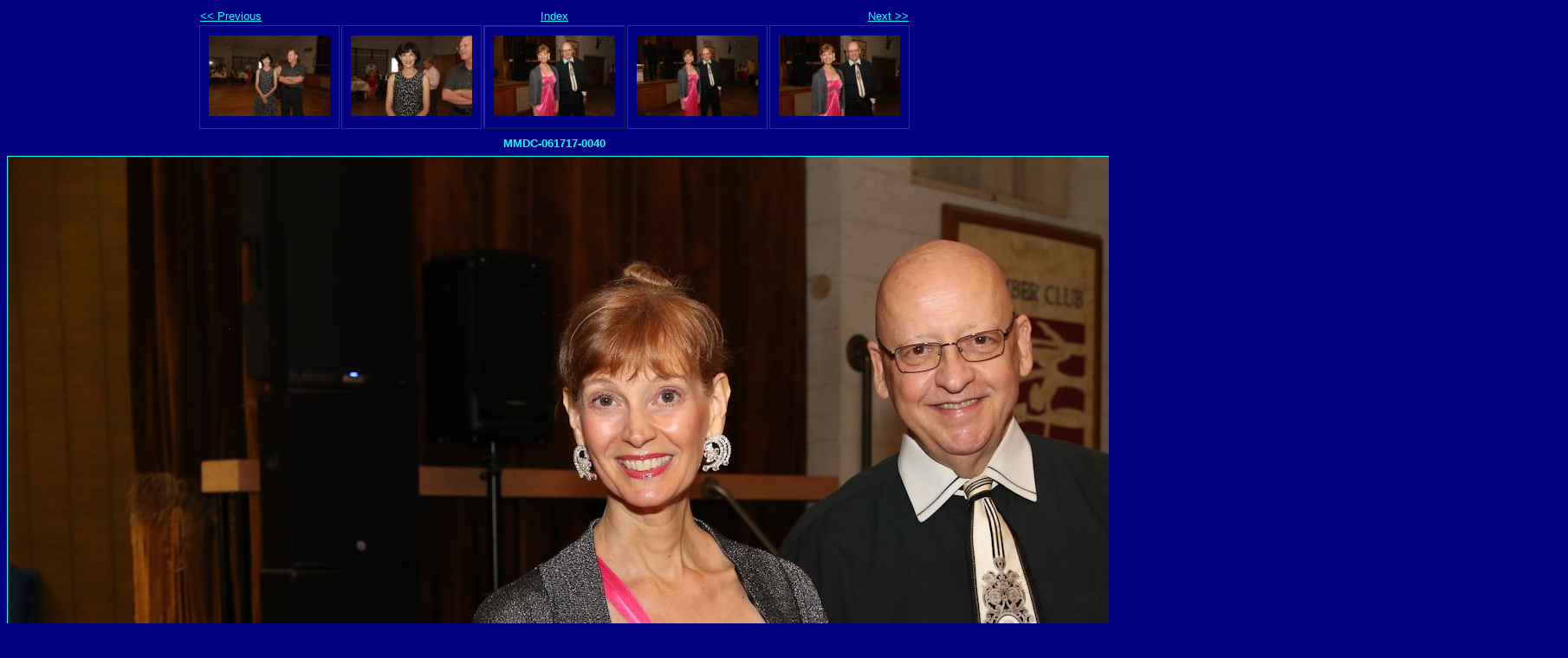

--- FILE ---
content_type: text/html
request_url: http://www.ronturner.dance/MMDC-061717/mmdc0617170040.html
body_size: 760
content:
<!DOCTYPE html PUBLIC "-//W3C//DTD XHTML 1.0 Strict//EN" "http://www.w3.org/TR/xhtml1/DTD/xhtml1-strict.dtd">
<html xmlns="http://www.w3.org/1999/xhtml" xml:lang="en">
<head>
   <title>MMDC-061717-0040</title>
   <meta http-equiv="Content-Type" content="text/html; charset=utf-8" />
   <meta http-equiv="Generator" content="Web Album Generator 1.8.2; http://www.ornj.net/" />
   <link rel="prefetch" href="mmdc0617170041.jpg" />
   <link rel="stylesheet" type="text/css" href="main.css" />
</head>
<body>

<div id="navigation">
	<table>
	<tr class="textnavigation">
		<td class="previous"><span class="previous"><a href="mmdc0617170039.html" title="Previous Photograph">&lt;&lt; Previous</a></span></td>
		<td class="index" colspan="3"><span class="index"><a href="index.html" title="Return to Index">Index</a></span></td>
		<td class="next"><span class="next"><a href="mmdc0617170041.html" title="Next Photograph">Next &gt;&gt;</a></span></td>
	</tr>
	<tr>
		<td class="thumbcell"><a href="mmdc0617170038.html"><img src="mmdc0617170038_small.jpg" title="MMDC-061717-0038" alt="mmdc0617170038_small.jpg" /></a></td>
		<td class="thumbcell"><a href="mmdc0617170039.html"><img src="mmdc0617170039_small.jpg" title="MMDC-061717-0039" alt="mmdc0617170039_small.jpg" /></a></td>
		<td class="thumbcell selected"><img src="mmdc0617170040_small.jpg" title="MMDC-061717-0040" alt="mmdc0617170040_small.jpg" /></td>
		<td class="thumbcell"><a href="mmdc0617170041.html"><img src="mmdc0617170041_small.jpg" title="MMDC-061717-0041" alt="mmdc0617170041_small.jpg" /></a></td>
		<td class="thumbcell"><a href="mmdc0617170042.html"><img src="mmdc0617170042_small.jpg" title="MMDC-061717-0042" alt="mmdc0617170042_small.jpg" /></a></td>
	</tr>
	</table>
</div>

   <h1 class="title">MMDC-061717-0040</h1>
   <div id="photograph">
	<img src="mmdc0617170040.jpg" title="MMDC-061717-0040" alt="mmdc0617170040.jpg" />
   </div>
   <p class="footnote">Photo album created with <a href="http://www.ornj.net/">Web Album Generator</a></p>
</body>
</html>
